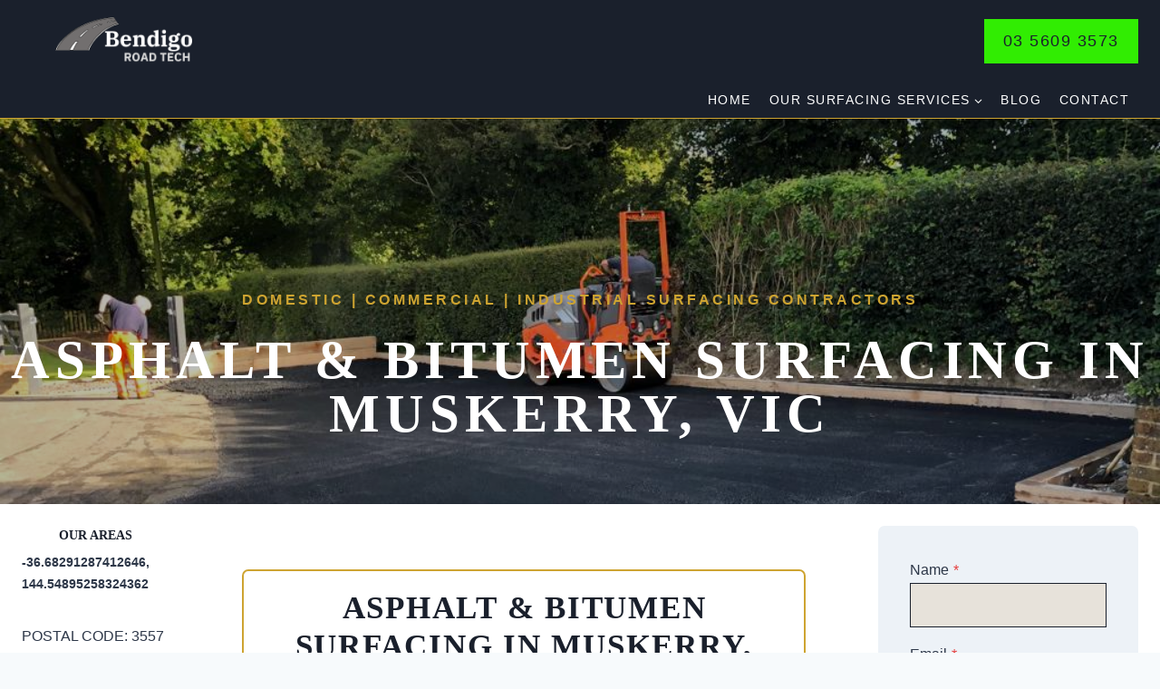

--- FILE ---
content_type: text/html; charset=UTF-8
request_url: https://bendroadtech.com/muskerry/
body_size: 18778
content:
<!doctype html><html lang="en-GB" prefix="og: https://ogp.me/ns#" class="no-js" itemtype="https://schema.org/WebPage" itemscope><head><script data-no-optimize="1">var litespeed_docref=sessionStorage.getItem("litespeed_docref");litespeed_docref&&(Object.defineProperty(document,"referrer",{get:function(){return litespeed_docref}}),sessionStorage.removeItem("litespeed_docref"));</script> <meta charset="UTF-8"><meta name="viewport" content="width=device-width, initial-scale=1, minimum-scale=1"><title>Bendigo Road Tech - Surfacing Contractor in Muskerry</title><meta name="description" content="We are your local experts for asphalt and bitumen. Quality service for all surfacing needs in Muskerry, VIC. Get your FREE quote today"/><meta name="robots" content="follow, index, max-snippet:-1, max-video-preview:-1, max-image-preview:large"/><link rel="canonical" href="https://bendroadtech.com/muskerry/" /><meta property="og:locale" content="en_GB" /><meta property="og:type" content="article" /><meta property="og:title" content="Bendigo Road Tech - Surfacing Contractor in Muskerry" /><meta property="og:description" content="We are your local experts for asphalt and bitumen. Quality service for all surfacing needs in Muskerry, VIC. Get your FREE quote today" /><meta property="og:url" content="https://bendroadtech.com/muskerry/" /><meta property="og:site_name" content="Bendigo Road Tech" /><meta property="og:updated_time" content="2024-02-12T04:21:45+00:00" /><meta property="og:image" content="https://bendroadtech.com/wp-content/uploads/2024/02/Bendigo-Road-Tech-16.png" /><meta property="og:image:secure_url" content="https://bendroadtech.com/wp-content/uploads/2024/02/Bendigo-Road-Tech-16.png" /><meta property="og:image:width" content="993" /><meta property="og:image:height" content="742" /><meta property="og:image:alt" content="This is a photo of a hot spray &amp; seal bitumen driveway which is in the process of being installed by Bendigo Road Tech" /><meta property="og:image:type" content="image/png" /><meta property="article:published_time" content="2024-02-12T04:20:30+00:00" /><meta property="article:modified_time" content="2024-02-12T04:21:45+00:00" /><meta name="twitter:card" content="summary_large_image" /><meta name="twitter:title" content="Bendigo Road Tech - Surfacing Contractor in Muskerry" /><meta name="twitter:description" content="We are your local experts for asphalt and bitumen. Quality service for all surfacing needs in Muskerry, VIC. Get your FREE quote today" /><meta name="twitter:image" content="https://bendroadtech.com/wp-content/uploads/2024/02/Bendigo-Road-Tech-16.png" /><meta name="twitter:label1" content="Time to read" /><meta name="twitter:data1" content="4 minutes" /> <script type="application/ld+json" class="rank-math-schema">{"@context":"https://schema.org","@graph":[{"@type":"Place","@id":"https://bendroadtech.com/#place","address":{"@type":"PostalAddress","addressRegion":"Bendigo"}},{"@type":["HomeAndConstructionBusiness","Organization"],"@id":"https://bendroadtech.com/#organization","name":"Bendigo Road Tech","url":"https://bendroadtech.com","email":"spencerjessie314@gmail.com","address":{"@type":"PostalAddress","addressRegion":"Bendigo"},"logo":{"@type":"ImageObject","@id":"https://bendroadtech.com/#logo","url":"https://bendroadtech.com/wp-content/uploads/2024/02/cropped-Bendigo.png","contentUrl":"https://bendroadtech.com/wp-content/uploads/2024/02/cropped-Bendigo.png","caption":"Bendigo Road Tech","inLanguage":"en-GB","width":"500","height":"200"},"openingHours":["Monday,Tuesday,Wednesday,Thursday,Friday,Saturday,Sunday 6:30-21:00"],"location":{"@id":"https://bendroadtech.com/#place"},"image":{"@id":"https://bendroadtech.com/#logo"},"telephone":"03 5609 3573"},{"@type":"WebSite","@id":"https://bendroadtech.com/#website","url":"https://bendroadtech.com","name":"Bendigo Road Tech","publisher":{"@id":"https://bendroadtech.com/#organization"},"inLanguage":"en-GB"},{"@type":"ImageObject","@id":"https://bendroadtech.com/wp-content/uploads/2024/02/Bendigo-Road-Tech-16.png","url":"https://bendroadtech.com/wp-content/uploads/2024/02/Bendigo-Road-Tech-16.png","width":"200","height":"200","inLanguage":"en-GB"},{"@type":"WebPage","@id":"https://bendroadtech.com/muskerry/#webpage","url":"https://bendroadtech.com/muskerry/","name":"Bendigo Road Tech - Surfacing Contractor in Muskerry","datePublished":"2024-02-12T04:20:30+00:00","dateModified":"2024-02-12T04:21:45+00:00","isPartOf":{"@id":"https://bendroadtech.com/#website"},"primaryImageOfPage":{"@id":"https://bendroadtech.com/wp-content/uploads/2024/02/Bendigo-Road-Tech-16.png"},"inLanguage":"en-GB"},{"@type":"Person","@id":"https://bendroadtech.com/muskerry/#author","name":"Bendigo Road Tech","image":{"@type":"ImageObject","@id":"https://bendroadtech.com/wp-content/litespeed/avatar/598185525cc734de5f52448e62fdea67.jpg?ver=1768426405","url":"https://bendroadtech.com/wp-content/litespeed/avatar/598185525cc734de5f52448e62fdea67.jpg?ver=1768426405","caption":"Bendigo Road Tech","inLanguage":"en-GB"},"sameAs":["https://bendroadtech.com"],"worksFor":{"@id":"https://bendroadtech.com/#organization"}},{"@type":"Article","headline":"Bendigo Road Tech - Surfacing Contractor in Muskerry","keywords":"Surfacing","datePublished":"2024-02-12T04:20:30+00:00","dateModified":"2024-02-12T04:21:45+00:00","author":{"@id":"https://bendroadtech.com/muskerry/#author","name":"Bendigo Road Tech"},"publisher":{"@id":"https://bendroadtech.com/#organization"},"description":"We are your local experts for asphalt and bitumen. Quality service for all surfacing needs in Muskerry, VIC. Get your FREE quote today","name":"Bendigo Road Tech - Surfacing Contractor in Muskerry","@id":"https://bendroadtech.com/muskerry/#richSnippet","isPartOf":{"@id":"https://bendroadtech.com/muskerry/#webpage"},"image":{"@id":"https://bendroadtech.com/wp-content/uploads/2024/02/Bendigo-Road-Tech-16.png"},"inLanguage":"en-GB","mainEntityOfPage":{"@id":"https://bendroadtech.com/muskerry/#webpage"}}]}</script> <link rel="alternate" type="application/rss+xml" title="Bendigo Road Tech &raquo; Feed" href="https://bendroadtech.com/feed/" /><link rel="alternate" type="application/rss+xml" title="Bendigo Road Tech &raquo; Comments Feed" href="https://bendroadtech.com/comments/feed/" /> <script type="litespeed/javascript">document.documentElement.classList.remove('no-js')</script> <link rel="alternate" title="oEmbed (JSON)" type="application/json+oembed" href="https://bendroadtech.com/wp-json/oembed/1.0/embed?url=https%3A%2F%2Fbendroadtech.com%2Fmuskerry%2F" /><link rel="alternate" title="oEmbed (XML)" type="text/xml+oembed" href="https://bendroadtech.com/wp-json/oembed/1.0/embed?url=https%3A%2F%2Fbendroadtech.com%2Fmuskerry%2F&#038;format=xml" /><link data-optimized="2" rel="stylesheet" href="https://bendroadtech.com/wp-content/litespeed/css/b59123ffcdeb7a9c0262ddb13da9bdee.css?ver=8bcf9" /><style id='wp-block-image-inline-css'>.wp-block-image>a,.wp-block-image>figure>a{display:inline-block}.wp-block-image img{box-sizing:border-box;height:auto;max-width:100%;vertical-align:bottom}@media not (prefers-reduced-motion){.wp-block-image img.hide{visibility:hidden}.wp-block-image img.show{animation:show-content-image .4s}}.wp-block-image[style*=border-radius] img,.wp-block-image[style*=border-radius]>a{border-radius:inherit}.wp-block-image.has-custom-border img{box-sizing:border-box}.wp-block-image.aligncenter{text-align:center}.wp-block-image.alignfull>a,.wp-block-image.alignwide>a{width:100%}.wp-block-image.alignfull img,.wp-block-image.alignwide img{height:auto;width:100%}.wp-block-image .aligncenter,.wp-block-image .alignleft,.wp-block-image .alignright,.wp-block-image.aligncenter,.wp-block-image.alignleft,.wp-block-image.alignright{display:table}.wp-block-image .aligncenter>figcaption,.wp-block-image .alignleft>figcaption,.wp-block-image .alignright>figcaption,.wp-block-image.aligncenter>figcaption,.wp-block-image.alignleft>figcaption,.wp-block-image.alignright>figcaption{caption-side:bottom;display:table-caption}.wp-block-image .alignleft{float:left;margin:.5em 1em .5em 0}.wp-block-image .alignright{float:right;margin:.5em 0 .5em 1em}.wp-block-image .aligncenter{margin-left:auto;margin-right:auto}.wp-block-image :where(figcaption){margin-bottom:1em;margin-top:.5em}.wp-block-image.is-style-circle-mask img{border-radius:9999px}@supports ((-webkit-mask-image:none) or (mask-image:none)) or (-webkit-mask-image:none){.wp-block-image.is-style-circle-mask img{border-radius:0;-webkit-mask-image:url('data:image/svg+xml;utf8,<svg viewBox="0 0 100 100" xmlns="http://www.w3.org/2000/svg"><circle cx="50" cy="50" r="50"/></svg>');mask-image:url('data:image/svg+xml;utf8,<svg viewBox="0 0 100 100" xmlns="http://www.w3.org/2000/svg"><circle cx="50" cy="50" r="50"/></svg>');mask-mode:alpha;-webkit-mask-position:center;mask-position:center;-webkit-mask-repeat:no-repeat;mask-repeat:no-repeat;-webkit-mask-size:contain;mask-size:contain}}:root :where(.wp-block-image.is-style-rounded img,.wp-block-image .is-style-rounded img){border-radius:9999px}.wp-block-image figure{margin:0}.wp-lightbox-container{display:flex;flex-direction:column;position:relative}.wp-lightbox-container img{cursor:zoom-in}.wp-lightbox-container img:hover+button{opacity:1}.wp-lightbox-container button{align-items:center;backdrop-filter:blur(16px) saturate(180%);background-color:#5a5a5a40;border:none;border-radius:4px;cursor:zoom-in;display:flex;height:20px;justify-content:center;opacity:0;padding:0;position:absolute;right:16px;text-align:center;top:16px;width:20px;z-index:100}@media not (prefers-reduced-motion){.wp-lightbox-container button{transition:opacity .2s ease}}.wp-lightbox-container button:focus-visible{outline:3px auto #5a5a5a40;outline:3px auto -webkit-focus-ring-color;outline-offset:3px}.wp-lightbox-container button:hover{cursor:pointer;opacity:1}.wp-lightbox-container button:focus{opacity:1}.wp-lightbox-container button:focus,.wp-lightbox-container button:hover,.wp-lightbox-container button:not(:hover):not(:active):not(.has-background){background-color:#5a5a5a40;border:none}.wp-lightbox-overlay{box-sizing:border-box;cursor:zoom-out;height:100vh;left:0;overflow:hidden;position:fixed;top:0;visibility:hidden;width:100%;z-index:100000}.wp-lightbox-overlay .close-button{align-items:center;cursor:pointer;display:flex;justify-content:center;min-height:40px;min-width:40px;padding:0;position:absolute;right:calc(env(safe-area-inset-right) + 16px);top:calc(env(safe-area-inset-top) + 16px);z-index:5000000}.wp-lightbox-overlay .close-button:focus,.wp-lightbox-overlay .close-button:hover,.wp-lightbox-overlay .close-button:not(:hover):not(:active):not(.has-background){background:none;border:none}.wp-lightbox-overlay .lightbox-image-container{height:var(--wp--lightbox-container-height);left:50%;overflow:hidden;position:absolute;top:50%;transform:translate(-50%,-50%);transform-origin:top left;width:var(--wp--lightbox-container-width);z-index:9999999999}.wp-lightbox-overlay .wp-block-image{align-items:center;box-sizing:border-box;display:flex;height:100%;justify-content:center;margin:0;position:relative;transform-origin:0 0;width:100%;z-index:3000000}.wp-lightbox-overlay .wp-block-image img{height:var(--wp--lightbox-image-height);min-height:var(--wp--lightbox-image-height);min-width:var(--wp--lightbox-image-width);width:var(--wp--lightbox-image-width)}.wp-lightbox-overlay .wp-block-image figcaption{display:none}.wp-lightbox-overlay button{background:none;border:none}.wp-lightbox-overlay .scrim{background-color:#fff;height:100%;opacity:.9;position:absolute;width:100%;z-index:2000000}.wp-lightbox-overlay.active{visibility:visible}@media not (prefers-reduced-motion){.wp-lightbox-overlay.active{animation:turn-on-visibility .25s both}.wp-lightbox-overlay.active img{animation:turn-on-visibility .35s both}.wp-lightbox-overlay.show-closing-animation:not(.active){animation:turn-off-visibility .35s both}.wp-lightbox-overlay.show-closing-animation:not(.active) img{animation:turn-off-visibility .25s both}.wp-lightbox-overlay.zoom.active{animation:none;opacity:1;visibility:visible}.wp-lightbox-overlay.zoom.active .lightbox-image-container{animation:lightbox-zoom-in .4s}.wp-lightbox-overlay.zoom.active .lightbox-image-container img{animation:none}.wp-lightbox-overlay.zoom.active .scrim{animation:turn-on-visibility .4s forwards}.wp-lightbox-overlay.zoom.show-closing-animation:not(.active){animation:none}.wp-lightbox-overlay.zoom.show-closing-animation:not(.active) .lightbox-image-container{animation:lightbox-zoom-out .4s}.wp-lightbox-overlay.zoom.show-closing-animation:not(.active) .lightbox-image-container img{animation:none}.wp-lightbox-overlay.zoom.show-closing-animation:not(.active) .scrim{animation:turn-off-visibility .4s forwards}}@keyframes show-content-image{0%{visibility:hidden}99%{visibility:hidden}to{visibility:visible}}@keyframes turn-on-visibility{0%{opacity:0}to{opacity:1}}@keyframes turn-off-visibility{0%{opacity:1;visibility:visible}99%{opacity:0;visibility:visible}to{opacity:0;visibility:hidden}}@keyframes lightbox-zoom-in{0%{transform:translate(calc((-100vw + var(--wp--lightbox-scrollbar-width))/2 + var(--wp--lightbox-initial-left-position)),calc(-50vh + var(--wp--lightbox-initial-top-position))) scale(var(--wp--lightbox-scale))}to{transform:translate(-50%,-50%) scale(1)}}@keyframes lightbox-zoom-out{0%{transform:translate(-50%,-50%) scale(1);visibility:visible}99%{visibility:visible}to{transform:translate(calc((-100vw + var(--wp--lightbox-scrollbar-width))/2 + var(--wp--lightbox-initial-left-position)),calc(-50vh + var(--wp--lightbox-initial-top-position))) scale(var(--wp--lightbox-scale));visibility:hidden}}
/*# sourceURL=https://bendroadtech.com/wp-includes/blocks/image/style.min.css */</style><link rel="https://api.w.org/" href="https://bendroadtech.com/wp-json/" /><link rel="alternate" title="JSON" type="application/json" href="https://bendroadtech.com/wp-json/wp/v2/pages/2736" /><link rel="EditURI" type="application/rsd+xml" title="RSD" href="https://bendroadtech.com/xmlrpc.php?rsd" /><meta name="generator" content="WordPress 6.9" /><link rel='shortlink' href='https://bendroadtech.com/?p=2736' /><link rel="icon" href="https://bendroadtech.com/wp-content/uploads/2024/02/Bendigo-150x150.png" sizes="32x32" /><link rel="icon" href="https://bendroadtech.com/wp-content/uploads/2024/02/Bendigo-300x300.png" sizes="192x192" /><link rel="apple-touch-icon" href="https://bendroadtech.com/wp-content/uploads/2024/02/Bendigo-300x300.png" /><meta name="msapplication-TileImage" content="https://bendroadtech.com/wp-content/uploads/2024/02/Bendigo-300x300.png" /></head><body class="wp-singular page-template-default page page-id-2736 wp-custom-logo wp-embed-responsive wp-theme-kadence footer-on-bottom hide-focus-outline link-style-standard content-title-style-above content-width-normal content-style-boxed content-vertical-padding-bottom non-transparent-header mobile-non-transparent-header"><div id="wrapper" class="site wp-site-blocks">
<a class="skip-link screen-reader-text scroll-ignore" href="#main">Skip to content</a><header id="masthead" class="site-header" role="banner" itemtype="https://schema.org/WPHeader" itemscope><div id="main-header" class="site-header-wrap"><div class="site-header-inner-wrap kadence-sticky-header" data-reveal-scroll-up="false" data-shrink="false"><div class="site-header-upper-wrap"><div class="site-header-upper-inner-wrap"><div class="site-top-header-wrap site-header-row-container site-header-focus-item site-header-row-layout-standard" data-section="kadence_customizer_header_top"><div class="site-header-row-container-inner"><div class="site-container"><div class="site-top-header-inner-wrap site-header-row site-header-row-has-sides site-header-row-no-center"><div class="site-header-top-section-left site-header-section site-header-section-left"><div class="site-header-item site-header-focus-item" data-section="title_tagline"><div class="site-branding branding-layout-standard site-brand-logo-only"><a class="brand has-logo-image" href="https://bendroadtech.com/" rel="home"><img data-lazyloaded="1" src="[data-uri]" width="500" height="200" data-src="https://bendroadtech.com/wp-content/uploads/2024/02/cropped-Bendigo.png" class="custom-logo" alt="Bendigo Road Tech" decoding="async" fetchpriority="high" data-srcset="https://bendroadtech.com/wp-content/uploads/2024/02/cropped-Bendigo.png 500w, https://bendroadtech.com/wp-content/uploads/2024/02/cropped-Bendigo-300x120.png 300w" data-sizes="(max-width: 500px) 100vw, 500px" /></a></div></div></div><div class="site-header-top-section-right site-header-section site-header-section-right"><div class="site-header-item site-header-focus-item" data-section="kadence_customizer_header_button"><div class="header-button-wrap"><div class="header-button-inner-wrap"><a href="tel:0356093573" target="_self" class="button header-button button-size-large button-style-filled">03 5609 3573</a></div></div></div></div></div></div></div></div><div class="site-main-header-wrap site-header-row-container site-header-focus-item site-header-row-layout-standard" data-section="kadence_customizer_header_main"><div class="site-header-row-container-inner"><div class="site-container"><div class="site-main-header-inner-wrap site-header-row site-header-row-has-sides site-header-row-no-center"><div class="site-header-main-section-left site-header-section site-header-section-left"></div><div class="site-header-main-section-right site-header-section site-header-section-right"><div class="site-header-item site-header-focus-item site-header-item-main-navigation header-navigation-layout-stretch-false header-navigation-layout-fill-stretch-false" data-section="kadence_customizer_primary_navigation"><nav id="site-navigation" class="main-navigation header-navigation hover-to-open nav--toggle-sub header-navigation-style-standard header-navigation-dropdown-animation-fade-down" role="navigation" aria-label="Primary"><div class="primary-menu-container header-menu-container"><ul id="primary-menu" class="menu"><li id="menu-item-1131" class="menu-item menu-item-type-post_type menu-item-object-page menu-item-home menu-item-1131"><a href="https://bendroadtech.com/">Home</a></li><li id="menu-item-1450" class="menu-item menu-item-type-custom menu-item-object-custom menu-item-has-children menu-item-1450"><a href="#"><span class="nav-drop-title-wrap">Our Surfacing Services<span class="dropdown-nav-toggle"><span class="kadence-svg-iconset svg-baseline"><svg aria-hidden="true" class="kadence-svg-icon kadence-arrow-down-svg" fill="currentColor" version="1.1" xmlns="http://www.w3.org/2000/svg" width="24" height="24" viewBox="0 0 24 24"><title>Expand</title><path d="M5.293 9.707l6 6c0.391 0.391 1.024 0.391 1.414 0l6-6c0.391-0.391 0.391-1.024 0-1.414s-1.024-0.391-1.414 0l-5.293 5.293-5.293-5.293c-0.391-0.391-1.024-0.391-1.414 0s-0.391 1.024 0 1.414z"></path>
</svg></span></span></span></a><ul class="sub-menu"><li id="menu-item-2263" class="menu-item menu-item-type-post_type menu-item-object-page menu-item-2263"><a href="https://bendroadtech.com/asphalt/">Asphalt</a></li><li id="menu-item-2296" class="menu-item menu-item-type-post_type menu-item-object-page menu-item-2296"><a href="https://bendroadtech.com/spray-seal-bitumen/">Spray &amp; Seal Bitumen</a></li><li id="menu-item-2306" class="menu-item menu-item-type-post_type menu-item-object-page menu-item-2306"><a href="https://bendroadtech.com/driveways/">Driveways</a></li><li id="menu-item-2337" class="menu-item menu-item-type-post_type menu-item-object-page menu-item-2337"><a href="https://bendroadtech.com/road-construction/">Road construction</a></li><li id="menu-item-2365" class="menu-item menu-item-type-post_type menu-item-object-page menu-item-2365"><a href="https://bendroadtech.com/hardstands/">Hardstands</a></li><li id="menu-item-2368" class="menu-item menu-item-type-post_type menu-item-object-page menu-item-2368"><a href="https://bendroadtech.com/pothole-grading/">Pothole &amp; Grading</a></li></ul></li><li id="menu-item-2112" class="menu-item menu-item-type-post_type menu-item-object-page menu-item-2112"><a href="https://bendroadtech.com/blog/">Blog</a></li><li id="menu-item-1135" class="menu-item menu-item-type-post_type menu-item-object-page menu-item-1135"><a href="https://bendroadtech.com/contact/">Contact</a></li></ul></div></nav></div></div></div></div></div></div></div></div></div></div><div id="mobile-header" class="site-mobile-header-wrap"><div class="site-header-inner-wrap kadence-sticky-header" data-shrink="false" data-reveal-scroll-up="false"><div class="site-header-upper-wrap"><div class="site-header-upper-inner-wrap"><div class="site-top-header-wrap site-header-focus-item site-header-row-layout-standard site-header-row-tablet-layout-default site-header-row-mobile-layout-default "><div class="site-header-row-container-inner"><div class="site-container"><div class="site-top-header-inner-wrap site-header-row site-header-row-has-sides site-header-row-no-center"><div class="site-header-top-section-left site-header-section site-header-section-left"><div class="site-header-item site-header-focus-item" data-section="title_tagline"><div class="site-branding mobile-site-branding branding-layout-standard branding-tablet-layout-inherit site-brand-logo-only branding-mobile-layout-inherit"><a class="brand has-logo-image" href="https://bendroadtech.com/" rel="home"><img data-lazyloaded="1" src="[data-uri]" width="500" height="200" data-src="https://bendroadtech.com/wp-content/uploads/2024/02/cropped-Bendigo.png" class="custom-logo" alt="Bendigo Road Tech" decoding="async" data-srcset="https://bendroadtech.com/wp-content/uploads/2024/02/cropped-Bendigo.png 500w, https://bendroadtech.com/wp-content/uploads/2024/02/cropped-Bendigo-300x120.png 300w" data-sizes="(max-width: 500px) 100vw, 500px" /></a></div></div></div><div class="site-header-top-section-right site-header-section site-header-section-right"><div class="site-header-item site-header-focus-item" data-section="kadence_customizer_mobile_button"><div class="mobile-header-button-wrap"><div class="mobile-header-button-inner-wrap"><a href="tel:0356093573" target="_self" class="button mobile-header-button button-size-small button-style-filled">03 5609 3573</a></div></div></div></div></div></div></div></div><div class="site-main-header-wrap site-header-focus-item site-header-row-layout-standard site-header-row-tablet-layout-default site-header-row-mobile-layout-default "><div class="site-header-row-container-inner"><div class="site-container"><div class="site-main-header-inner-wrap site-header-row site-header-row-has-sides site-header-row-no-center"><div class="site-header-main-section-left site-header-section site-header-section-left"></div><div class="site-header-main-section-right site-header-section site-header-section-right"><div class="site-header-item site-header-focus-item site-header-item-navgation-popup-toggle" data-section="kadence_customizer_mobile_trigger"><div class="mobile-toggle-open-container">
<button id="mobile-toggle" class="menu-toggle-open drawer-toggle menu-toggle-style-default" aria-label="Open menu" data-toggle-target="#mobile-drawer" data-toggle-body-class="showing-popup-drawer-from-right" aria-expanded="false" data-set-focus=".menu-toggle-close"
>
<span class="menu-toggle-icon"><span class="kadence-svg-iconset"><svg aria-hidden="true" class="kadence-svg-icon kadence-menu-svg" fill="currentColor" version="1.1" xmlns="http://www.w3.org/2000/svg" width="24" height="24" viewBox="0 0 24 24"><title>Toggle Menu</title><path d="M3 13h18c0.552 0 1-0.448 1-1s-0.448-1-1-1h-18c-0.552 0-1 0.448-1 1s0.448 1 1 1zM3 7h18c0.552 0 1-0.448 1-1s-0.448-1-1-1h-18c-0.552 0-1 0.448-1 1s0.448 1 1 1zM3 19h18c0.552 0 1-0.448 1-1s-0.448-1-1-1h-18c-0.552 0-1 0.448-1 1s0.448 1 1 1z"></path>
</svg></span></span>
</button></div></div></div></div></div></div></div></div></div></div></div></header><main id="inner-wrap" class="wrap kt-clear" role="main"><section class="entry-hero page-hero-section entry-hero-layout-standard"><div class="entry-hero-container-inner"><div class="hero-section-overlay"></div><div class="hero-container site-container"><header class="entry-header page-title title-align-inherit title-tablet-align-inherit title-mobile-align-inherit"><h1 class="entry-title">Muskerry</h1><nav id="kadence-breadcrumbs" aria-label="Breadcrumbs"  class="kadence-breadcrumbs"><div class="kadence-breadcrumb-container"><span><a href="https://bendroadtech.com/" itemprop="url" class="kadence-bc-home" ><span>Home</span></a></span> <span class="bc-delimiter">/</span> <span class="kadence-bread-current">Muskerry</span></div></nav></header></div></div></section><div id="primary" class="content-area"><div class="content-container site-container"><div id="main" class="site-main"><div class="content-wrap"><article id="post-2736" class="entry content-bg single-entry post-2736 page type-page status-publish hentry"><div class="entry-content-wrap"><div class="entry-content single-content"><div class="kb-row-layout-wrap kb-row-layout-id2736_49b28a-05 alignfull kt-row-has-bg wp-block-kadence-rowlayout"><div class="kt-row-layout-overlay kt-row-overlay-gradient"></div><div class="kt-row-column-wrap kt-has-1-columns kt-row-layout-equal kt-tab-layout-inherit kt-mobile-layout-row kt-row-valign-middle"><div class="wp-block-kadence-column kadence-column2736_b825e1-ef kb-section-dir-vertical inner-column-1"><div class="kt-inside-inner-col"><h6 class="kt-adv-heading2736_a06af1-59 wp-block-kadence-advancedheading" data-kb-block="kb-adv-heading2736_a06af1-59"><strong><strong>Domestic | commercial | industrial surfacing contractors</strong></strong></h6><h1 class="kt-adv-heading2736_a2d093-ae wp-block-kadence-advancedheading" data-kb-block="kb-adv-heading2736_a2d093-ae"><strong><strong>ASPHALT &amp; BITUMEN SURFACING IN Muskerry, VIC</strong></strong></h1></div></div></div></div><div class="kb-row-layout-wrap kb-row-layout-id2736_5d18d4-83 alignfull wp-block-kadence-rowlayout"><div class="kt-row-column-wrap kt-has-1-columns kt-row-layout-equal kt-tab-layout-inherit kt-mobile-layout-row kt-row-valign-top"><div class="wp-block-kadence-column kadence-column2736_e0eccf-fd"><div class="kt-inside-inner-col"><div class="wp-block-kadence-column kadence-column2736_657c0c-13"><div class="kt-inside-inner-col"><div class="kb-row-layout-wrap kb-row-layout-id2736_fee998-44 alignnone has-theme-palette9-background-color kt-row-has-bg wp-block-kadence-rowlayout"><div class="kt-row-column-wrap kt-has-3-columns kt-row-layout-center-half kt-tab-layout-inherit kt-mobile-layout-row kt-row-valign-top"><div class="wp-block-kadence-column kadence-column2736_55d359-06"><div class="kt-inside-inner-col"><h4 class="kt-adv-heading2736_eaab88-91 wp-block-kadence-advancedheading has-theme-palette-9-background-color has-background" data-kb-block="kb-adv-heading2736_eaab88-91"><strong>OUR AREAS</strong></h4><p class="has-theme-palette-9-background-color has-background has-small-font-size"><strong>-36.68291287412646, 144.54895258324362</strong></p><p>POSTAL CODE: 3557</p><p>Out and About in Muskerry:</p><p><a href="https://www.trip.com/travel-guide/destination/muskerry-1466375/" rel="nofollow noopener" target="_blank">https://www.trip.com/travel-guide/destination/muskerry-1466375/</a></p></div></div><div class="wp-block-kadence-column kadence-column2736_518935-e0"><div class="kt-inside-inner-col"><h2 class="kt-adv-heading2736_58b63f-77 wp-block-kadence-advancedheading" data-kb-block="kb-adv-heading2736_58b63f-77"><strong><strong><strong>ASPHALT &amp; BITUMEN SURFACING IN Muskerry, VIC</strong></strong></strong></h2><p>The price of resurfacing can fluctuate greatly, considering various factors. We provide a free on-site evaluation and a detailed written estimate. Our comprehensive surveys ensure an accurate understanding of the required work scope. Rest assured, we never engage in upselling, ensuring you’ll never face overcharges.</p><p>Over the years, driveway and road surfaces exposed to ongoing use reach a point where repairs are necessary. When this is the case, we are on hand to help. No matter the size of the repair, we’ll make light work of it. Along with repairs, we also offer new driveway, hardstand and road construction; from the initial design phase to completion, we can take care of your project in no time!</p><p>If you’re looking for a recommended surfacing contractor in Muskerry that offers a solution to your needs, we’d love to hear from you! Please don’t hesitate to call or fill out our online form for a prompt response. Along with working throughout Muskerry, we also cover a 100-mile radius so do feel free to get in contact and see how we can help you.</p></div></div><div class="wp-block-kadence-column kadence-column2736_558ecb-e9"><div class="kt-inside-inner-col"><div class="wp-block-kadence-column kadence-column1429_44f033-18"><div class="kt-inside-inner-col"><div class="wp-block-kadence-form kadence-form-1429_849f54-87 kb-form-wrap"><form class="kb-form" action="" method="post"><div class="kadence-blocks-form-field kb-field-desk-width-100 kb-input-size-standard"><label for="kb_field_1429_849f54-87_0">Name<span class="required">*</span></label><input name="kb_field_0" id="kb_field_1429_849f54-87_0" data-label="Name" type="text" placeholder="" value="" data-type="text" class="kb-field kb-text-style-field kb-text-field kb-field-0" data-required="yes"/></div><div class="kadence-blocks-form-field kb-form-field-1 kb-field-desk-width-100 kb-input-size-standard"><label for="kb_field_1429_849f54-87_1">Email<span class="required">*</span></label><input name="kb_field_1" id="kb_field_1429_849f54-87_1" data-label="Email" type="email" placeholder="" value="" data-type="email" class="kb-field kb-text-style-field kb-email-field kb-field-1" data-required="yes"/></div><div class="kadence-blocks-form-field kb-form-field-2 kb-field-desk-width-100 kb-input-size-standard"><label for="kb_field_1429_849f54-87_2">Telephone<span class="required">*</span></label><input name="kb_field_2" id="kb_field_1429_849f54-87_2" data-label="Telephone" type="tel" placeholder="" value="" data-type="tel" class="kb-field kb-text-style-field kb-tel-field kb-field-2" data-required="yes"/></div><div class="kadence-blocks-form-field kb-form-field-3 kb-field-desk-width-100 kb-input-size-standard"><label for="kb_field_1429_849f54-87_3">What Service Do you Require?<span class="required">*</span></label><div data-type="checkbox" data-label="What Service Do you Require?" id="kb_field_1429_849f54-87_3" class="kb-field kb-checkbox-style-field kb-checkbox-field kb-field-3 kb-radio-style-normal" data-required="yes"><div data-type="checkbox" class="kb-checkbox-item kb-checkbox-item-0"><input type="checkbox" name="kb_field_3[]" id="kb_field_3_0" class="kb-sub-field kb-checkbox-style" value="Asphalt"/><label for="kb_field_3_0">Asphalt</label></div><div data-type="checkbox" class="kb-checkbox-item kb-checkbox-item-1"><input type="checkbox" name="kb_field_3[]" id="kb_field_3_1" class="kb-sub-field kb-checkbox-style" value="Spray &amp; Seal Bitumen"/><label for="kb_field_3_1">Spray &amp; Seal Bitumen</label></div><div data-type="checkbox" class="kb-checkbox-item kb-checkbox-item-2"><input type="checkbox" name="kb_field_3[]" id="kb_field_3_2" class="kb-sub-field kb-checkbox-style" value="Driveways"/><label for="kb_field_3_2">Driveways</label></div><div data-type="checkbox" class="kb-checkbox-item kb-checkbox-item-3"><input type="checkbox" name="kb_field_3[]" id="kb_field_3_3" class="kb-sub-field kb-checkbox-style" value="Road Construction"/><label for="kb_field_3_3">Road Construction</label></div><div data-type="checkbox" class="kb-checkbox-item kb-checkbox-item-4"><input type="checkbox" name="kb_field_3[]" id="kb_field_3_4" class="kb-sub-field kb-checkbox-style" value="Hardstands"/><label for="kb_field_3_4">Hardstands</label></div><div data-type="checkbox" class="kb-checkbox-item kb-checkbox-item-5"><input type="checkbox" name="kb_field_3[]" id="kb_field_3_5" class="kb-sub-field kb-checkbox-style" value="Potholes &amp; Grading"/><label for="kb_field_3_5">Potholes &amp; Grading</label></div></div></div><input type="hidden" name="_kb_form_id" value="1429_849f54-87"/><input type="hidden" name="_kb_form_post_id" value="1429"/><input type="hidden" name="action" value="kb_process_ajax_submit"/><label class="kadence-verify-label">Email<input class="kadence-blocks-field verify" type="text" name="_kb_verify_email" autocomplete="new-password" aria-hidden="true" placeholder="Email" tabindex="-1" data-1p-ignore="true" data-lpignore="true" /></label><div class="kadence-blocks-form-field kb-submit-field kb-field-desk-width-100"><button class="kb-forms-submit button kb-button-size-standard kb-button-width-auto">Submit</button></div></form></div>
<noscript><div class="kadence-blocks-form-message kadence-blocks-form-warning">Please enable JavaScript in your browser to submit the form</div><style>.kadence-form-1429_849f54-87 .kadence-blocks-form-field.kb-submit-field { display: none; }</style></noscript></div></div></div></div></div></div></div></div></div></div></div></div><div class="wp-block-kadence-column kadence-column2736_c00eb0-3a alignfull"><div class="kt-inside-inner-col"><h3 class="kt-adv-heading2736_847d06-af wp-block-kadence-advancedheading" data-kb-block="kb-adv-heading2736_847d06-af"><strong><strong><strong>ASPHALT &amp; BITUMEN SURFACING IN Muskerry, VIC</strong></strong></strong></h3><div class="wp-block-kadence-column kadence-column2736_ef2104-51"><div class="kt-inside-inner-col"><div class="kb-row-layout-wrap kb-row-layout-id2736_83df98-b3 alignnone wp-block-kadence-rowlayout"><div class="kt-row-column-wrap kt-has-1-columns kt-row-layout-equal kt-tab-layout-inherit kt-mobile-layout-row kt-row-valign-top kb-theme-content-width"><div class="wp-block-kadence-column kadence-column2736_289889-9a"><div class="kt-inside-inner-col"><p>Whether your project calls for a new surface installation or resurfacing, we are at your service. Our services are thorough and competitively priced to align with your requirements. With our team of seasoned contractors, we can manage projects of any size, ensuring maximum efficiency.</p></div></div></div></div></div></div><div class="wp-block-kadence-column kadence-column2736_b25a98-30"><div class="kt-inside-inner-col"><div class="wp-block-kadence-column kadence-column2736_b0c340-7c"><div class="kt-inside-inner-col"><div class="wp-block-kadence-column kadence-column2736_ccd00d-23"><div class="kt-inside-inner-col"><div class="wp-block-kadence-column kadence-column2736_72bb19-ab"><div class="kt-inside-inner-col"><div class="kb-row-layout-wrap kb-row-layout-id2736_6e8fbc-0e alignfull kt-row-has-bg wp-block-kadence-rowlayout"><div class="kt-row-column-wrap kt-has-2-columns kt-row-layout-equal kt-tab-layout-inherit kt-mobile-layout-row kt-row-valign-top kb-theme-content-width"><div class="wp-block-kadence-column kadence-column2736_3309c6-2f"><div class="kt-inside-inner-col"><div class="wp-block-kadence-infobox kt-info-box2736_634eba-b0"><a class="kt-blocks-info-box-link-wrap info-box-link kt-blocks-info-box-media-align-top kt-info-halign-center" href="https://bendroadtech.com/contact/"><div class="kt-blocks-info-box-media-container"><div class="kt-blocks-info-box-media kt-info-media-animate-none"><div class="kadence-info-box-icon-container kt-info-icon-animate-none"><div class="kadence-info-box-icon-inner-container"><span class="kb-svg-icon-wrap kb-svg-icon-fas_warehouse kt-info-svg-icon"><svg viewBox="0 0 640 512"  fill="currentColor" xmlns="http://www.w3.org/2000/svg"  aria-hidden="true"><path d="M504 352H136.4c-4.4 0-8 3.6-8 8l-.1 48c0 4.4 3.6 8 8 8H504c4.4 0 8-3.6 8-8v-48c0-4.4-3.6-8-8-8zm0 96H136.1c-4.4 0-8 3.6-8 8l-.1 48c0 4.4 3.6 8 8 8h368c4.4 0 8-3.6 8-8v-48c0-4.4-3.6-8-8-8zm0-192H136.6c-4.4 0-8 3.6-8 8l-.1 48c0 4.4 3.6 8 8 8H504c4.4 0 8-3.6 8-8v-48c0-4.4-3.6-8-8-8zm106.5-139L338.4 3.7a48.15 48.15 0 0 0-36.9 0L29.5 117C11.7 124.5 0 141.9 0 161.3V504c0 4.4 3.6 8 8 8h80c4.4 0 8-3.6 8-8V256c0-17.6 14.6-32 32.6-32h382.8c18 0 32.6 14.4 32.6 32v248c0 4.4 3.6 8 8 8h80c4.4 0 8-3.6 8-8V161.3c0-19.4-11.7-36.8-29.5-44.3z"/></svg></span></div></div></div></div><div class="kt-infobox-textcontent"><h2 class="kt-blocks-info-box-title"><strong>ASPHALT</strong></h2><p class="kt-blocks-info-box-text">Asphalt surfacing is a versatile and popular method of creating smooth, durable, cost-effective roadways, driveways, and parking lots. It involves the application of a layer of hot asphalt mix onto a prepared base, resulting in a sleek, weather-resistant surface that can withstand heavy traffic and varying weather conditions.<br/><br/><strong>Book an Asphalt Surfacing Survey Here</strong></p></div></a></div></div></div><div class="wp-block-kadence-column kadence-column2736_2fab48-a7"><div class="kt-inside-inner-col"><div class="wp-block-kadence-infobox kt-info-box2736_100638-bb"><a class="kt-blocks-info-box-link-wrap info-box-link kt-blocks-info-box-media-align-top kt-info-halign-center" href="https://bendroadtech.com/contact/"><div class="kt-blocks-info-box-media-container"><div class="kt-blocks-info-box-media kt-info-media-animate-none"><div class="kadence-info-box-icon-container kt-info-icon-animate-none"><div class="kadence-info-box-icon-inner-container"><span class="kb-svg-icon-wrap kb-svg-icon-fas_warehouse kt-info-svg-icon"><svg viewBox="0 0 640 512"  fill="currentColor" xmlns="http://www.w3.org/2000/svg"  aria-hidden="true"><path d="M504 352H136.4c-4.4 0-8 3.6-8 8l-.1 48c0 4.4 3.6 8 8 8H504c4.4 0 8-3.6 8-8v-48c0-4.4-3.6-8-8-8zm0 96H136.1c-4.4 0-8 3.6-8 8l-.1 48c0 4.4 3.6 8 8 8h368c4.4 0 8-3.6 8-8v-48c0-4.4-3.6-8-8-8zm0-192H136.6c-4.4 0-8 3.6-8 8l-.1 48c0 4.4 3.6 8 8 8H504c4.4 0 8-3.6 8-8v-48c0-4.4-3.6-8-8-8zm106.5-139L338.4 3.7a48.15 48.15 0 0 0-36.9 0L29.5 117C11.7 124.5 0 141.9 0 161.3V504c0 4.4 3.6 8 8 8h80c4.4 0 8-3.6 8-8V256c0-17.6 14.6-32 32.6-32h382.8c18 0 32.6 14.4 32.6 32v248c0 4.4 3.6 8 8 8h80c4.4 0 8-3.6 8-8V161.3c0-19.4-11.7-36.8-29.5-44.3z"/></svg></span></div></div></div></div><div class="kt-infobox-textcontent"><h2 class="kt-blocks-info-box-title"><strong><strong><strong>HOT SPRAY &amp; SEAL BITUMEN</strong></strong></strong></h2><p class="kt-blocks-info-box-text">Hot spray and seal bitumen is a specialized surfacing technique that involves applying a heated bituminous liquid onto an existing road surface and then spreading fine aggregate or chips. This process forms a protective layer that enhances durability, skid resistance, and waterproofing, which offers longevity for your road or surface.<br/><br/><strong>Book a Bitumen spray &amp; Seal Survey Here</strong></p></div></a></div></div></div></div></div><div class="kb-row-layout-wrap kb-row-layout-id2736_8b652e-02 alignfull kt-row-has-bg wp-block-kadence-rowlayout"><div class="kt-row-column-wrap kt-has-2-columns kt-row-layout-equal kt-tab-layout-inherit kt-mobile-layout-row kt-row-valign-top kb-theme-content-width"><div class="wp-block-kadence-column kadence-column2736_3452d6-6e"><div class="kt-inside-inner-col"><div class="wp-block-kadence-infobox kt-info-box2736_c7e67b-a9"><a class="kt-blocks-info-box-link-wrap info-box-link kt-blocks-info-box-media-align-top kt-info-halign-center" href="https://bendroadtech.com/contact/"><div class="kt-blocks-info-box-media-container"><div class="kt-blocks-info-box-media kt-info-media-animate-none"><div class="kadence-info-box-icon-container kt-info-icon-animate-none"><div class="kadence-info-box-icon-inner-container"><span class="kb-svg-icon-wrap kb-svg-icon-fas_warehouse kt-info-svg-icon"><svg viewBox="0 0 640 512"  fill="currentColor" xmlns="http://www.w3.org/2000/svg"  aria-hidden="true"><path d="M504 352H136.4c-4.4 0-8 3.6-8 8l-.1 48c0 4.4 3.6 8 8 8H504c4.4 0 8-3.6 8-8v-48c0-4.4-3.6-8-8-8zm0 96H136.1c-4.4 0-8 3.6-8 8l-.1 48c0 4.4 3.6 8 8 8h368c4.4 0 8-3.6 8-8v-48c0-4.4-3.6-8-8-8zm0-192H136.6c-4.4 0-8 3.6-8 8l-.1 48c0 4.4 3.6 8 8 8H504c4.4 0 8-3.6 8-8v-48c0-4.4-3.6-8-8-8zm106.5-139L338.4 3.7a48.15 48.15 0 0 0-36.9 0L29.5 117C11.7 124.5 0 141.9 0 161.3V504c0 4.4 3.6 8 8 8h80c4.4 0 8-3.6 8-8V256c0-17.6 14.6-32 32.6-32h382.8c18 0 32.6 14.4 32.6 32v248c0 4.4 3.6 8 8 8h80c4.4 0 8-3.6 8-8V161.3c0-19.4-11.7-36.8-29.5-44.3z"/></svg></span></div></div></div></div><div class="kt-infobox-textcontent"><h2 class="kt-blocks-info-box-title"><strong>DRIVEWAYS</strong></h2><p class="kt-blocks-info-box-text">Asphalt and bitumen driveways are popular choices for homeowners due to their durability and aesthetic appeal. Asphalt driveways consist of a mix of aggregates and asphalt binder, providing a smooth and resilient surface. Bitumen driveways are created using a bituminous membrane that offers waterproofing and protection against wear and tear. Both options ensure long-lasting, low-maintenance, and visually pleasing driveways.<br/><br/><strong>Book a Driveway Survey Here</strong></p></div></a></div></div></div><div class="wp-block-kadence-column kadence-column2736_32d544-79"><div class="kt-inside-inner-col"><div class="wp-block-kadence-infobox kt-info-box2736_faaeba-af"><a class="kt-blocks-info-box-link-wrap info-box-link kt-blocks-info-box-media-align-top kt-info-halign-center" href="https://bendroadtech.com/contact/"><div class="kt-blocks-info-box-media-container"><div class="kt-blocks-info-box-media kt-info-media-animate-none"><div class="kadence-info-box-icon-container kt-info-icon-animate-none"><div class="kadence-info-box-icon-inner-container"><span class="kb-svg-icon-wrap kb-svg-icon-fas_warehouse kt-info-svg-icon"><svg viewBox="0 0 640 512"  fill="currentColor" xmlns="http://www.w3.org/2000/svg"  aria-hidden="true"><path d="M504 352H136.4c-4.4 0-8 3.6-8 8l-.1 48c0 4.4 3.6 8 8 8H504c4.4 0 8-3.6 8-8v-48c0-4.4-3.6-8-8-8zm0 96H136.1c-4.4 0-8 3.6-8 8l-.1 48c0 4.4 3.6 8 8 8h368c4.4 0 8-3.6 8-8v-48c0-4.4-3.6-8-8-8zm0-192H136.6c-4.4 0-8 3.6-8 8l-.1 48c0 4.4 3.6 8 8 8H504c4.4 0 8-3.6 8-8v-48c0-4.4-3.6-8-8-8zm106.5-139L338.4 3.7a48.15 48.15 0 0 0-36.9 0L29.5 117C11.7 124.5 0 141.9 0 161.3V504c0 4.4 3.6 8 8 8h80c4.4 0 8-3.6 8-8V256c0-17.6 14.6-32 32.6-32h382.8c18 0 32.6 14.4 32.6 32v248c0 4.4 3.6 8 8 8h80c4.4 0 8-3.6 8-8V161.3c0-19.4-11.7-36.8-29.5-44.3z"/></svg></span></div></div></div></div><div class="kt-infobox-textcontent"><h2 class="kt-blocks-info-box-title"><strong><strong>ROAD CONSTRUCTION</strong></strong></h2><p class="kt-blocks-info-box-text">Road construction is a complex process that involves planning, designing, and building roadways to ensure safe and efficient transportation. It encompasses various stages: site preparation, grading, asphalt or concrete pavement installation, and road markings. Expertise, precision, and quality materials are crucial to creating durable and reliable road infrastructure. Check out the road construction services we offer.<br/><br/><strong>Book a Road Construction Survey Here</strong></p></div></a></div></div></div></div></div><div class="kb-row-layout-wrap kb-row-layout-id2736_d8daa6-3f alignfull kt-row-has-bg wp-block-kadence-rowlayout"><div class="kt-row-column-wrap kt-has-2-columns kt-row-layout-equal kt-tab-layout-inherit kt-mobile-layout-row kt-row-valign-top kb-theme-content-width"><div class="wp-block-kadence-column kadence-column2736_94c03b-a6"><div class="kt-inside-inner-col"><div class="wp-block-kadence-infobox kt-info-box2736_ee5fe2-8e"><a class="kt-blocks-info-box-link-wrap info-box-link kt-blocks-info-box-media-align-top kt-info-halign-center" href="https://bendroadtech.com/contact/"><div class="kt-blocks-info-box-media-container"><div class="kt-blocks-info-box-media kt-info-media-animate-none"><div class="kadence-info-box-icon-container kt-info-icon-animate-none"><div class="kadence-info-box-icon-inner-container"><span class="kb-svg-icon-wrap kb-svg-icon-fas_warehouse kt-info-svg-icon"><svg viewBox="0 0 640 512"  fill="currentColor" xmlns="http://www.w3.org/2000/svg"  aria-hidden="true"><path d="M504 352H136.4c-4.4 0-8 3.6-8 8l-.1 48c0 4.4 3.6 8 8 8H504c4.4 0 8-3.6 8-8v-48c0-4.4-3.6-8-8-8zm0 96H136.1c-4.4 0-8 3.6-8 8l-.1 48c0 4.4 3.6 8 8 8h368c4.4 0 8-3.6 8-8v-48c0-4.4-3.6-8-8-8zm0-192H136.6c-4.4 0-8 3.6-8 8l-.1 48c0 4.4 3.6 8 8 8H504c4.4 0 8-3.6 8-8v-48c0-4.4-3.6-8-8-8zm106.5-139L338.4 3.7a48.15 48.15 0 0 0-36.9 0L29.5 117C11.7 124.5 0 141.9 0 161.3V504c0 4.4 3.6 8 8 8h80c4.4 0 8-3.6 8-8V256c0-17.6 14.6-32 32.6-32h382.8c18 0 32.6 14.4 32.6 32v248c0 4.4 3.6 8 8 8h80c4.4 0 8-3.6 8-8V161.3c0-19.4-11.7-36.8-29.5-44.3z"/></svg></span></div></div></div></div><div class="kt-infobox-textcontent"><h2 class="kt-blocks-info-box-title"><strong>HARDSTANDS</strong></h2><p class="kt-blocks-info-box-text">Recycled asphalt hardstands, car parks, and service roads are sustainable surfacing solutions that utilize reclaimed asphalt material. This eco-friendly approach reduces waste and conserves resources. These surfaces offer durability, cost-efficiency, and improved environmental sustainability, making them an excellent choice for various commercial and industrial applications.<br/><br/><strong>Book a Hardstand Survey Here</strong></p></div></a></div></div></div><div class="wp-block-kadence-column kadence-column2736_b311ea-7a"><div class="kt-inside-inner-col"><div class="wp-block-kadence-infobox kt-info-box2736_755172-ef"><a class="kt-blocks-info-box-link-wrap info-box-link kt-blocks-info-box-media-align-top kt-info-halign-center" href="https://bendroadtech.com/contact/"><div class="kt-blocks-info-box-media-container"><div class="kt-blocks-info-box-media kt-info-media-animate-none"><div class="kadence-info-box-icon-container kt-info-icon-animate-none"><div class="kadence-info-box-icon-inner-container"><span class="kb-svg-icon-wrap kb-svg-icon-fas_warehouse kt-info-svg-icon"><svg viewBox="0 0 640 512"  fill="currentColor" xmlns="http://www.w3.org/2000/svg"  aria-hidden="true"><path d="M504 352H136.4c-4.4 0-8 3.6-8 8l-.1 48c0 4.4 3.6 8 8 8H504c4.4 0 8-3.6 8-8v-48c0-4.4-3.6-8-8-8zm0 96H136.1c-4.4 0-8 3.6-8 8l-.1 48c0 4.4 3.6 8 8 8h368c4.4 0 8-3.6 8-8v-48c0-4.4-3.6-8-8-8zm0-192H136.6c-4.4 0-8 3.6-8 8l-.1 48c0 4.4 3.6 8 8 8H504c4.4 0 8-3.6 8-8v-48c0-4.4-3.6-8-8-8zm106.5-139L338.4 3.7a48.15 48.15 0 0 0-36.9 0L29.5 117C11.7 124.5 0 141.9 0 161.3V504c0 4.4 3.6 8 8 8h80c4.4 0 8-3.6 8-8V256c0-17.6 14.6-32 32.6-32h382.8c18 0 32.6 14.4 32.6 32v248c0 4.4 3.6 8 8 8h80c4.4 0 8-3.6 8-8V161.3c0-19.4-11.7-36.8-29.5-44.3z"/></svg></span></div></div></div></div><div class="kt-infobox-textcontent"><h2 class="kt-blocks-info-box-title"><strong><strong>POTHOLE &amp; GRADING</strong></strong></h2><p class="kt-blocks-info-box-text">Pothole repair involves filling or patching holes in road surfaces caused by wear and tear, weather, or traffic stress. Grading involves levelling and shaping a road surface using heavy machinery, which in turn enhances smoothness and drainage. Both actions are essential for maintaining safe and well-maintained roadways.<br/><br/><strong>Book a Pothole &amp; Grading Survey Here</strong></p></div></a></div></div></div></div></div></div></div><div class="kb-row-layout-wrap kb-row-layout-id2736_811db9-76 alignnone kt-row-has-bg wp-block-kadence-rowlayout"><div class="kt-row-column-wrap kt-has-2-columns kt-row-layout-equal kt-tab-layout-inherit kt-mobile-layout-row kt-row-valign-top kb-theme-content-width"><div class="wp-block-kadence-column kadence-column2736_acc222-38"><div class="kt-inside-inner-col"><p class="kt-adv-heading2736_4ca3c7-f4 wp-block-kadence-advancedheading" data-kb-block="kb-adv-heading2736_4ca3c7-f4">From pothole repairs to road resurfacing, we can help. Don’t hesitate to contact us and see why we are becoming known as the best surfacing contractors in Muskerry, VIC.</p><p class="has-text-align-center has-theme-palette-9-color has-text-color has-larger-font-size"><strong><a href="tel:0356093573" data-type="tel" data-id="tel:0356093573">03 5609 3573</a></strong></p></div></div><div class="wp-block-kadence-column kadence-column2736_94dce9-0e"><div class="kt-inside-inner-col"><div class="wp-block-kadence-advancedbtn kb-buttons-wrap kb-btns2736_8ba327-ad"><a class="kb-button kt-button button kb-btn2736_97fbbc-11 kt-btn-size-large kt-btn-width-type-auto kb-btn-global-fill  kt-btn-has-text-true kt-btn-has-svg-false  wp-block-kadence-singlebtn" href="https://bendroadtech.com/contact/"><span class="kt-btn-inner-text"><strong>Our Contact Form</strong></span></a></div></div></div></div></div><div class="kb-row-layout-wrap kb-row-layout-id2736_addf45-76 alignnone kt-row-has-bg wp-block-kadence-rowlayout"><div class="kt-row-column-wrap kt-has-3-columns kt-row-layout-equal kt-tab-layout-inherit kt-mobile-layout-row kt-row-valign-top"><div class="wp-block-kadence-column kadence-column2736_856df2-b8"><div class="kt-inside-inner-col"><figure class="wp-block-image size-full"><img data-lazyloaded="1" src="[data-uri]" decoding="async" width="993" height="742" data-src="https://bendroadtech.com/wp-content/uploads/2024/02/Bendigo-Road-Tech-16.png" alt="This is a photo of a hot spray &amp; seal bitumen driveway which is in the process of being installed by Albury Surfacing Solutions" class="wp-image-2604" data-srcset="https://bendroadtech.com/wp-content/uploads/2024/02/Bendigo-Road-Tech-16.png 993w, https://bendroadtech.com/wp-content/uploads/2024/02/Bendigo-Road-Tech-16-300x224.png 300w, https://bendroadtech.com/wp-content/uploads/2024/02/Bendigo-Road-Tech-16-768x574.png 768w" data-sizes="(max-width: 993px) 100vw, 993px" /></figure></div></div><div class="wp-block-kadence-column kadence-column2736_5dc25d-8a"><div class="kt-inside-inner-col"><figure class="wp-block-image size-full"><img data-lazyloaded="1" src="[data-uri]" decoding="async" width="593" height="793" data-src="https://bendroadtech.com/wp-content/uploads/2024/02/Bendigo-Road-Tech-17.png" alt="This is a photo of a hot spray &amp; seal bitumen roadway which is in the process of being installed by Bendigo Surfacing Solutions" class="wp-image-2606" style="aspect-ratio:4/3;object-fit:cover" data-srcset="https://bendroadtech.com/wp-content/uploads/2024/02/Bendigo-Road-Tech-17.png 593w, https://bendroadtech.com/wp-content/uploads/2024/02/Bendigo-Road-Tech-17-224x300.png 224w" data-sizes="(max-width: 593px) 100vw, 593px" /></figure></div></div><div class="wp-block-kadence-column kadence-column2736_f11914-70"><div class="kt-inside-inner-col"><figure class="wp-block-image size-full"><img data-lazyloaded="1" src="[data-uri]" decoding="async" width="1024" height="768" data-src="https://bendroadtech.com/wp-content/uploads/2024/02/Bendigo-Road-Tech-13.jpg" alt="This is a photo of a bitumen driveway which is in the process of being installed by Bendigo Road Tech" class="wp-image-2609" data-srcset="https://bendroadtech.com/wp-content/uploads/2024/02/Bendigo-Road-Tech-13.jpg 1024w, https://bendroadtech.com/wp-content/uploads/2024/02/Bendigo-Road-Tech-13-300x225.jpg 300w, https://bendroadtech.com/wp-content/uploads/2024/02/Bendigo-Road-Tech-13-768x576.jpg 768w" data-sizes="(max-width: 1024px) 100vw, 1024px" /></figure></div></div></div></div></div></div></div></div></div></div></div></div><div class="wp-block-kadence-column kadence-column2736_36a79c-c3 alignfull"><div class="kt-inside-inner-col"><div class="kb-row-layout-wrap kb-row-layout-id2736_11a4a3-d4 alignfull has-theme-palette7-background-color kt-row-has-bg wp-block-kadence-rowlayout"><div class="kt-row-column-wrap kt-has-1-columns kt-row-layout-equal kt-tab-layout-inherit kt-mobile-layout-row kt-row-valign-top kb-theme-content-width"><div class="wp-block-kadence-column kadence-column2736_c7c58e-a4"><div class="kt-inside-inner-col"><h3 class="kt-adv-heading2736_742de0-9a wp-block-kadence-advancedheading" data-kb-block="kb-adv-heading2736_742de0-9a"><strong>About us and our surfacing services</strong></h3><p>When you’re considering driveway resurfacing, upgrading your commercial or recreational parking area, or even something else, we are here to assist you. From individual parking spaces to comprehensive road construction, we ensure your project is completed with the highest attention to detail..</p><p>Our dedicated experts have dealt with all scenarios and can handle any project. We take pride in offering a comprehensive range of services, including asphalt and bitumen surfacing, hardstands, new driveways, pothole and grading, and hot spray &amp; seal bitumen, to name just a few. No job is too large or too small for us – we handle each project with the same level of care and attention to detail to ensure you are delighted with the end results.</p><p>What sets us apart is our unwavering commitment to customer satisfaction. Upon your initial contact, we will schedule your FREE site survey, where we will work closely with you to understand your unique requirements and vision and offer you our expert advice. Every project we undertake is unique and tailored to your specific needs.&nbsp;</p></div></div></div></div></div></div><div class="wp-block-kadence-column kadence-column2736_f2a77b-7f alignfull"><div class="kt-inside-inner-col"><div class="wp-block-group"><div class="wp-block-group__inner-container is-layout-constrained wp-block-group-is-layout-constrained"><div class="kb-row-layout-wrap kb-row-layout-id2736_9e6c73-8b alignnone kt-row-has-bg wp-block-kadence-rowlayout"><div class="kt-row-layout-overlay kt-row-overlay-normal"></div><div class="kt-row-column-wrap kt-has-2-columns kt-row-layout-right-golden kt-tab-layout-inherit kt-mobile-layout-row kt-row-valign-top kb-theme-content-width"><div class="wp-block-kadence-column kadence-column2736_a4dc03-3b"><div class="kt-inside-inner-col"><div class="wp-block-kadence-column kadence-column2736_5548e4-e3"><div class="kt-inside-inner-col"><div class="wp-block-kadence-column kadence-column1429_44f033-18"><div class="kt-inside-inner-col"><div class="wp-block-kadence-form kadence-form-1429_849f54-87 kb-form-wrap"><form class="kb-form" action="" method="post"><div class="kadence-blocks-form-field kb-field-desk-width-100 kb-input-size-standard"><label for="kb_field_1429_849f54-87_0">Name<span class="required">*</span></label><input name="kb_field_0" id="kb_field_1429_849f54-87_0" data-label="Name" type="text" placeholder="" value="" data-type="text" class="kb-field kb-text-style-field kb-text-field kb-field-0" data-required="yes"/></div><div class="kadence-blocks-form-field kb-form-field-1 kb-field-desk-width-100 kb-input-size-standard"><label for="kb_field_1429_849f54-87_1">Email<span class="required">*</span></label><input name="kb_field_1" id="kb_field_1429_849f54-87_1" data-label="Email" type="email" placeholder="" value="" data-type="email" class="kb-field kb-text-style-field kb-email-field kb-field-1" data-required="yes"/></div><div class="kadence-blocks-form-field kb-form-field-2 kb-field-desk-width-100 kb-input-size-standard"><label for="kb_field_1429_849f54-87_2">Telephone<span class="required">*</span></label><input name="kb_field_2" id="kb_field_1429_849f54-87_2" data-label="Telephone" type="tel" placeholder="" value="" data-type="tel" class="kb-field kb-text-style-field kb-tel-field kb-field-2" data-required="yes"/></div><div class="kadence-blocks-form-field kb-form-field-3 kb-field-desk-width-100 kb-input-size-standard"><label for="kb_field_1429_849f54-87_3">What Service Do you Require?<span class="required">*</span></label><div data-type="checkbox" data-label="What Service Do you Require?" id="kb_field_1429_849f54-87_3" class="kb-field kb-checkbox-style-field kb-checkbox-field kb-field-3 kb-radio-style-normal" data-required="yes"><div data-type="checkbox" class="kb-checkbox-item kb-checkbox-item-0"><input type="checkbox" name="kb_field_3[]" id="kb_field_3_0" class="kb-sub-field kb-checkbox-style" value="Asphalt"/><label for="kb_field_3_0">Asphalt</label></div><div data-type="checkbox" class="kb-checkbox-item kb-checkbox-item-1"><input type="checkbox" name="kb_field_3[]" id="kb_field_3_1" class="kb-sub-field kb-checkbox-style" value="Spray &amp; Seal Bitumen"/><label for="kb_field_3_1">Spray &amp; Seal Bitumen</label></div><div data-type="checkbox" class="kb-checkbox-item kb-checkbox-item-2"><input type="checkbox" name="kb_field_3[]" id="kb_field_3_2" class="kb-sub-field kb-checkbox-style" value="Driveways"/><label for="kb_field_3_2">Driveways</label></div><div data-type="checkbox" class="kb-checkbox-item kb-checkbox-item-3"><input type="checkbox" name="kb_field_3[]" id="kb_field_3_3" class="kb-sub-field kb-checkbox-style" value="Road Construction"/><label for="kb_field_3_3">Road Construction</label></div><div data-type="checkbox" class="kb-checkbox-item kb-checkbox-item-4"><input type="checkbox" name="kb_field_3[]" id="kb_field_3_4" class="kb-sub-field kb-checkbox-style" value="Hardstands"/><label for="kb_field_3_4">Hardstands</label></div><div data-type="checkbox" class="kb-checkbox-item kb-checkbox-item-5"><input type="checkbox" name="kb_field_3[]" id="kb_field_3_5" class="kb-sub-field kb-checkbox-style" value="Potholes &amp; Grading"/><label for="kb_field_3_5">Potholes &amp; Grading</label></div></div></div><input type="hidden" name="_kb_form_id" value="1429_849f54-87"/><input type="hidden" name="_kb_form_post_id" value="1429"/><input type="hidden" name="action" value="kb_process_ajax_submit"/><label class="kadence-verify-label">Email<input class="kadence-blocks-field verify" type="text" name="_kb_verify_email" autocomplete="new-password" aria-hidden="true" placeholder="Email" tabindex="-1" data-1p-ignore="true" data-lpignore="true" /></label><div class="kadence-blocks-form-field kb-submit-field kb-field-desk-width-100"><button class="kb-forms-submit button kb-button-size-standard kb-button-width-auto">Submit</button></div></form></div>
<noscript><div class="kadence-blocks-form-message kadence-blocks-form-warning">Please enable JavaScript in your browser to submit the form</div><style>.kadence-form-1429_849f54-87 .kadence-blocks-form-field.kb-submit-field { display: none; }</style></noscript></div></div></div></div></div></div><div class="wp-block-kadence-column kadence-column2736_397256-6a"><div class="kt-inside-inner-col"><h3 class="kt-adv-heading2736_53217b-36 wp-block-kadence-advancedheading has-theme-palette-9-color has-text-color" data-kb-block="kb-adv-heading2736_53217b-36"><strong><strong>Driveway | Hardstand | Road Surfacing Near Me</strong></strong></h3><div class="wp-block-kadence-column kadence-column2736_de3453-2e"><div class="kt-inside-inner-col"><div class="wp-block-kadence-column kadence-column2736_78dfa4-ef"><div class="kt-inside-inner-col"><div class="wp-block-kadence-column kadence-column2736_a67662-0c"><div class="kt-inside-inner-col"><div class="kb-row-layout-wrap kb-row-layout-id1673_8118b3-77 alignnone kt-row-has-bg wp-block-kadence-rowlayout"><div class="kt-row-layout-overlay kt-row-overlay-normal"></div><div class="kt-row-column-wrap kt-has-1-columns kt-row-layout-equal kt-tab-layout-inherit kt-mobile-layout-row kt-row-valign-top"><div class="wp-block-kadence-column kadence-column1673_26d4dc-39"><div class="kt-inside-inner-col"><p class="has-theme-palette-9-color has-text-color">Here are just some of the areas we serve around Bendigo, VIC. If your location is not listed, please contact us anyway, as we are likely to offer our services in your area too.</p><p class="has-text-align-center has-theme-palette-9-color has-text-color">| <a href="https://bendroadtech.com/axedale/">Axedale</a> | <a href="https://bendroadtech.com/castlemaine/">Castlemaine</a> | <a href="https://bendroadtech.com/eaglehawk/">Eaglehawk</a> | <a href="https://bendroadtech.com/epsom/">Epsom</a> | <a href="https://bendroadtech.com/fosterville/">Fosterville</a> | <a href="https://bendroadtech.com/golden-square/">Golden Square</a> | <a href="https://bendroadtech.com/goornong/">Goornong</a> | <a href="https://bendroadtech.com/harcourt/">Harcourt</a> | <a href="https://bendroadtech.com/huntly/">Huntly</a> | <a href="https://bendroadtech.com/junortoun/">Junortoun</a> | <a href="https://bendroadtech.com/kangaroo-flat/">Kangaroo Flat</a> | <a href="https://bendroadtech.com/laanecoorie/">Laanecoorie</a> | <a href="https://bendroadtech.com/maiden-gully/">Maiden Gully</a> | <a href="https://bendroadtech.com/maldon/">Maldon</a> | <a href="https://bendroadtech.com/marong/">Marong</a> | <a href="https://bendroadtech.com/muskerry/">Muskerry</a> | <a href="https://bendroadtech.com/neilborough/">Neilborough</a> | <a href="https://bendroadtech.com/newbridge/">Newbridge</a> | <a href="https://bendroadtech.com/north-bendigo/">North Bendigo</a> | <a href="https://bendroadtech.com/ravenswood/">Ravenswood</a> | <a href="https://bendroadtech.com/raywood/">Raywood</a> | <a href="https://bendroadtech.com/strathfieldsaye/">Strathfieldsaye</a> |</p></div></div></div></div><div class="kb-row-layout-wrap kb-row-layout-id1673_063a60-e6 alignnone kt-row-has-bg wp-block-kadence-rowlayout"><div class="kt-row-layout-overlay kt-row-overlay-normal"></div><div class="kt-row-column-wrap kt-has-1-columns kt-row-layout-equal kt-tab-layout-inherit kt-mobile-layout-row kt-row-valign-top"><div class="wp-block-kadence-column kadence-column1673_774f08-89"><div class="kt-inside-inner-col"><p class="has-theme-palette-1-color has-text-color"><strong>Our Resurfacing Services:</strong></p><p class="has-theme-palette-9-color has-text-color">| <a href="https://bendroadtech.com/asphalt">Asphalt Surfacing</a> | <a href="https://bendroadtech.com/spray-seal-bitumen/">Spray &amp; Seal Bitumen</a> | <a href="https://bendroadtech.com/driveways/">Driveways</a> | <a href="https://bendroadtech.com/road-construction/">Road Construction</a> | <a href="https://bendroadtech.com/hardstands/">Hardstands</a> | <a href="https://bendroadtech.com/pothole-grading/">Pothole &amp; Grading</a> |</p></div></div></div></div></div></div></div></div></div></div></div></div></div></div></div></div></div></div></div></div></article></div></div></div></div></main><footer id="colophon" class="site-footer" role="contentinfo"><div class="site-footer-wrap"><div class="site-middle-footer-wrap site-footer-row-container site-footer-focus-item site-footer-row-layout-standard site-footer-row-tablet-layout-default site-footer-row-mobile-layout-default" data-section="kadence_customizer_footer_middle"><div class="site-footer-row-container-inner"><div class="site-container"><div class="site-middle-footer-inner-wrap site-footer-row site-footer-row-columns-3 site-footer-row-column-layout-equal site-footer-row-tablet-column-layout-default site-footer-row-mobile-column-layout-row ft-ro-dir-row ft-ro-collapse-normal ft-ro-t-dir-default ft-ro-m-dir-default ft-ro-lstyle-plain"><div class="site-footer-middle-section-1 site-footer-section footer-section-inner-items-1"><div class="footer-widget-area widget-area site-footer-focus-item footer-widget3 content-align-left content-tablet-align-default content-mobile-align-default content-valign-top content-tablet-valign-default content-mobile-valign-default" data-section="sidebar-widgets-footer3"><div class="footer-widget-area-inner site-info-inner"><section id="block-28" class="widget widget_block widget_text"><p>With years of experience, Bendigo Road Tech is your reliable partner for Asphalt, Spray &amp; Seal Bitumen, Driveways, Road Construction, Hardstands, Potholes &amp; Grading. Serving residential and commercial clients in Bendigo and the surrounding areas of VIC, we ensure quality solutions. Contact us for a FREE site survey to ensure quality and precision in every project.</p></section></div></div></div><div class="site-footer-middle-section-2 site-footer-section footer-section-inner-items-1"><div class="footer-widget-area widget-area site-footer-focus-item footer-widget5 content-align-default content-tablet-align-default content-mobile-align-default content-valign-default content-tablet-valign-default content-mobile-valign-default" data-section="sidebar-widgets-footer5"><div class="footer-widget-area-inner site-info-inner"><section id="block-23" class="widget widget_block"><h5 class="wp-block-heading">BENDIGO ROAD TECH</h5></section><section id="block-24" class="widget widget_block widget_text"><p>| Asphalt | Spray &amp; Seal Bitumen | Driveways | Road Construction | Hardstands | Potholes &amp; Grading |</p></section></div></div></div><div class="site-footer-middle-section-3 site-footer-section footer-section-inner-items-1"><div class="footer-widget-area widget-area site-footer-focus-item footer-widget6 content-align-default content-tablet-align-default content-mobile-align-default content-valign-default content-tablet-valign-default content-mobile-valign-default" data-section="sidebar-widgets-footer6"><div class="footer-widget-area-inner site-info-inner"><section id="block-18" class="widget widget_block"><h5 class="wp-block-heading has-text-align-left">Bendigo Road Tech Contact details</h5></section><section id="block-20" class="widget widget_block widget_text"><p>Call us : <a href="tel:0">03 5609 3573</a></p></section><section id="block-21" class="widget widget_block widget_text"><p><a href="https://bendroadtech.com/contact/">Our Contact Form</a></p></section></div></div></div></div></div></div></div><div class="site-bottom-footer-wrap site-footer-row-container site-footer-focus-item site-footer-row-layout-standard site-footer-row-tablet-layout-default site-footer-row-mobile-layout-default" data-section="kadence_customizer_footer_bottom"><div class="site-footer-row-container-inner"><div class="site-container"><div class="site-bottom-footer-inner-wrap site-footer-row site-footer-row-columns-3 site-footer-row-column-layout-equal site-footer-row-tablet-column-layout-default site-footer-row-mobile-column-layout-row ft-ro-dir-row ft-ro-collapse-normal ft-ro-t-dir-default ft-ro-m-dir-default ft-ro-lstyle-plain"><div class="site-footer-bottom-section-1 site-footer-section footer-section-inner-items-1"><div class="footer-widget-area site-info site-footer-focus-item content-align-left content-tablet-align-center content-mobile-align-default content-valign-default content-tablet-valign-default content-mobile-valign-default" data-section="kadence_customizer_footer_html"><div class="footer-widget-area-inner site-info-inner"><div class="footer-html inner-link-style-normal"><div class="footer-html-inner"><p>&copy; 2026 Bendigo Road Tech</p></div></div></div></div></div><div class="site-footer-bottom-section-2 site-footer-section footer-section-inner-items-1"><div class="footer-widget-area widget-area site-footer-focus-item footer-navigation-wrap content-align-center content-tablet-align-default content-mobile-align-default content-valign-default content-tablet-valign-default content-mobile-valign-default footer-navigation-layout-stretch-false" data-section="kadence_customizer_footer_navigation"><div class="footer-widget-area-inner footer-navigation-inner"><nav id="footer-navigation" class="footer-navigation" role="navigation" aria-label="Footer"><div class="footer-menu-container"><ul id="footer-menu" class="menu"><li id="menu-item-1584" class="menu-item menu-item-type-post_type menu-item-object-page menu-item-1584"><a href="https://bendroadtech.com/privacy-policy/">Privacy Policy</a></li><li id="menu-item-1585" class="menu-item menu-item-type-post_type menu-item-object-page menu-item-1585"><a href="https://bendroadtech.com/terms-of-service/">Terms Of service</a></li></ul></div></nav></div></div></div><div class="site-footer-bottom-section-3 site-footer-section footer-section-inner-items-1"><div class="footer-widget-area widget-area site-footer-focus-item footer-social content-align-right content-tablet-align-center content-mobile-align-default content-valign-middle content-tablet-valign-default content-mobile-valign-default" data-section="kadence_customizer_footer_social"><div class="footer-widget-area-inner footer-social-inner"><div class="footer-social-wrap"><div class="footer-social-inner-wrap element-social-inner-wrap social-show-label-false social-style-filled"><a href="https://www.youtube.com/@BendigoRoadTech" aria-label="YouTube" target="_blank" rel="noopener noreferrer"  class="social-button footer-social-item social-link-youtube"><span class="kadence-svg-iconset"><svg class="kadence-svg-icon kadence-youtube-svg" fill="currentColor" version="1.1" xmlns="http://www.w3.org/2000/svg" width="28" height="28" viewBox="0 0 28 28"><title>YouTube</title><path d="M11.109 17.625l7.562-3.906-7.562-3.953v7.859zM14 4.156c5.891 0 9.797 0.281 9.797 0.281 0.547 0.063 1.75 0.063 2.812 1.188 0 0 0.859 0.844 1.109 2.781 0.297 2.266 0.281 4.531 0.281 4.531v2.125s0.016 2.266-0.281 4.531c-0.25 1.922-1.109 2.781-1.109 2.781-1.062 1.109-2.266 1.109-2.812 1.172 0 0-3.906 0.297-9.797 0.297v0c-7.281-0.063-9.516-0.281-9.516-0.281-0.625-0.109-2.031-0.078-3.094-1.188 0 0-0.859-0.859-1.109-2.781-0.297-2.266-0.281-4.531-0.281-4.531v-2.125s-0.016-2.266 0.281-4.531c0.25-1.937 1.109-2.781 1.109-2.781 1.062-1.125 2.266-1.125 2.812-1.188 0 0 3.906-0.281 9.797-0.281v0z"></path>
</svg></span></a><a href="https://www.facebook.com/profile.php?id=61556285765708" aria-label="Facebook" target="_blank" rel="noopener noreferrer"  class="social-button footer-social-item social-link-facebook"><span class="kadence-svg-iconset"><svg class="kadence-svg-icon kadence-facebook-svg" fill="currentColor" version="1.1" xmlns="http://www.w3.org/2000/svg" width="32" height="32" viewBox="0 0 32 32"><title>Facebook</title><path d="M31.997 15.999c0-8.836-7.163-15.999-15.999-15.999s-15.999 7.163-15.999 15.999c0 7.985 5.851 14.604 13.499 15.804v-11.18h-4.062v-4.625h4.062v-3.525c0-4.010 2.389-6.225 6.043-6.225 1.75 0 3.581 0.313 3.581 0.313v3.937h-2.017c-1.987 0-2.607 1.233-2.607 2.498v3.001h4.437l-0.709 4.625h-3.728v11.18c7.649-1.2 13.499-7.819 13.499-15.804z"></path>
</svg></span></a></div></div></div></div></div></div></div></div></div></div></footer></div> <script type="litespeed/javascript">document.documentElement.style.setProperty('--scrollbar-offset',window.innerWidth-document.documentElement.clientWidth+'px')</script> <script type="speculationrules">{"prefetch":[{"source":"document","where":{"and":[{"href_matches":"/*"},{"not":{"href_matches":["/wp-*.php","/wp-admin/*","/wp-content/uploads/*","/wp-content/*","/wp-content/plugins/*","/wp-content/themes/kadence/*","/*\\?(.+)"]}},{"not":{"selector_matches":"a[rel~=\"nofollow\"]"}},{"not":{"selector_matches":".no-prefetch, .no-prefetch a"}}]},"eagerness":"conservative"}]}</script> <a id="kt-scroll-up" tabindex="-1" aria-hidden="true" aria-label="Scroll to top" href="#wrapper" class="kadence-scroll-to-top scroll-up-wrap scroll-ignore scroll-up-side-right scroll-up-style-outline vs-lg-true vs-md-true vs-sm-true"><span class="kadence-svg-iconset"><svg aria-hidden="true" class="kadence-svg-icon kadence-arrow-up-svg" fill="currentColor" version="1.1" xmlns="http://www.w3.org/2000/svg" width="24" height="24" viewBox="0 0 24 24"><title>Scroll to top</title><path d="M5.707 12.707l5.293-5.293v11.586c0 0.552 0.448 1 1 1s1-0.448 1-1v-11.586l5.293 5.293c0.391 0.391 1.024 0.391 1.414 0s0.391-1.024 0-1.414l-7-7c-0.092-0.092-0.202-0.166-0.324-0.217s-0.253-0.076-0.383-0.076c-0.256 0-0.512 0.098-0.707 0.293l-7 7c-0.391 0.391-0.391 1.024 0 1.414s1.024 0.391 1.414 0z"></path>
</svg></span></a><button id="kt-scroll-up-reader" href="#wrapper" aria-label="Scroll to top" class="kadence-scroll-to-top scroll-up-wrap scroll-ignore scroll-up-side-right scroll-up-style-outline vs-lg-true vs-md-true vs-sm-true"><span class="kadence-svg-iconset"><svg aria-hidden="true" class="kadence-svg-icon kadence-arrow-up-svg" fill="currentColor" version="1.1" xmlns="http://www.w3.org/2000/svg" width="24" height="24" viewBox="0 0 24 24"><title>Scroll to top</title><path d="M5.707 12.707l5.293-5.293v11.586c0 0.552 0.448 1 1 1s1-0.448 1-1v-11.586l5.293 5.293c0.391 0.391 1.024 0.391 1.414 0s0.391-1.024 0-1.414l-7-7c-0.092-0.092-0.202-0.166-0.324-0.217s-0.253-0.076-0.383-0.076c-0.256 0-0.512 0.098-0.707 0.293l-7 7c-0.391 0.391-0.391 1.024 0 1.414s1.024 0.391 1.414 0z"></path>
</svg></span></button><div id="mobile-drawer" class="popup-drawer popup-drawer-layout-sidepanel popup-drawer-animation-fade popup-drawer-side-right" data-drawer-target-string="#mobile-drawer"
><div class="drawer-overlay" data-drawer-target-string="#mobile-drawer"></div><div class="drawer-inner"><div class="drawer-header">
<button class="menu-toggle-close drawer-toggle" aria-label="Close menu"  data-toggle-target="#mobile-drawer" data-toggle-body-class="showing-popup-drawer-from-right" aria-expanded="false" data-set-focus=".menu-toggle-open"
>
<span class="toggle-close-bar"></span>
<span class="toggle-close-bar"></span>
</button></div><div class="drawer-content mobile-drawer-content content-align-left content-valign-top"><div class="site-header-item site-header-focus-item site-header-item-mobile-navigation mobile-navigation-layout-stretch-false" data-section="kadence_customizer_mobile_navigation"><nav id="mobile-site-navigation" class="mobile-navigation drawer-navigation drawer-navigation-parent-toggle-false" role="navigation" aria-label="Primary Mobile"><div class="mobile-menu-container drawer-menu-container"><ul id="mobile-menu" class="menu has-collapse-sub-nav"><li class="menu-item menu-item-type-post_type menu-item-object-page menu-item-home menu-item-1131"><a href="https://bendroadtech.com/">Home</a></li><li class="menu-item menu-item-type-custom menu-item-object-custom menu-item-has-children menu-item-1450"><div class="drawer-nav-drop-wrap"><a href="#">Our Surfacing Services</a><button class="drawer-sub-toggle" data-toggle-duration="10" data-toggle-target="#mobile-menu .menu-item-1450 &gt; .sub-menu" aria-expanded="false"><span class="screen-reader-text">Toggle child menu</span><span class="kadence-svg-iconset"><svg aria-hidden="true" class="kadence-svg-icon kadence-arrow-down-svg" fill="currentColor" version="1.1" xmlns="http://www.w3.org/2000/svg" width="24" height="24" viewBox="0 0 24 24"><title>Expand</title><path d="M5.293 9.707l6 6c0.391 0.391 1.024 0.391 1.414 0l6-6c0.391-0.391 0.391-1.024 0-1.414s-1.024-0.391-1.414 0l-5.293 5.293-5.293-5.293c-0.391-0.391-1.024-0.391-1.414 0s-0.391 1.024 0 1.414z"></path>
</svg></span></button></div><ul class="sub-menu"><li class="menu-item menu-item-type-post_type menu-item-object-page menu-item-2263"><a href="https://bendroadtech.com/asphalt/">Asphalt</a></li><li class="menu-item menu-item-type-post_type menu-item-object-page menu-item-2296"><a href="https://bendroadtech.com/spray-seal-bitumen/">Spray &amp; Seal Bitumen</a></li><li class="menu-item menu-item-type-post_type menu-item-object-page menu-item-2306"><a href="https://bendroadtech.com/driveways/">Driveways</a></li><li class="menu-item menu-item-type-post_type menu-item-object-page menu-item-2337"><a href="https://bendroadtech.com/road-construction/">Road construction</a></li><li class="menu-item menu-item-type-post_type menu-item-object-page menu-item-2365"><a href="https://bendroadtech.com/hardstands/">Hardstands</a></li><li class="menu-item menu-item-type-post_type menu-item-object-page menu-item-2368"><a href="https://bendroadtech.com/pothole-grading/">Pothole &amp; Grading</a></li></ul></li><li class="menu-item menu-item-type-post_type menu-item-object-page menu-item-2112"><a href="https://bendroadtech.com/blog/">Blog</a></li><li class="menu-item menu-item-type-post_type menu-item-object-page menu-item-1135"><a href="https://bendroadtech.com/contact/">Contact</a></li></ul></div></nav></div></div></div></div> <script id="kadence-navigation-js-extra" type="litespeed/javascript">var kadenceConfig={"screenReader":{"expand":"Child menu","expandOf":"Child menu of","collapse":"Child menu","collapseOf":"Child menu of"},"breakPoints":{"desktop":"1024","tablet":768},"scrollOffset":"0"}</script> <script id="kadence-blocks-form-js-extra" type="litespeed/javascript">var kadence_blocks_form_params={"ajaxurl":"https://bendroadtech.com/wp-admin/admin-ajax.php","error_message":"Please fix the errors to proceed","nonce":"1100a7ad62","required":"is required","mismatch":"does not match","validation":"is not valid","duplicate":"requires a unique entry and this value has already been used","item":"Item"}</script> <script data-no-optimize="1">window.lazyLoadOptions=Object.assign({},{threshold:300},window.lazyLoadOptions||{});!function(t,e){"object"==typeof exports&&"undefined"!=typeof module?module.exports=e():"function"==typeof define&&define.amd?define(e):(t="undefined"!=typeof globalThis?globalThis:t||self).LazyLoad=e()}(this,function(){"use strict";function e(){return(e=Object.assign||function(t){for(var e=1;e<arguments.length;e++){var n,a=arguments[e];for(n in a)Object.prototype.hasOwnProperty.call(a,n)&&(t[n]=a[n])}return t}).apply(this,arguments)}function o(t){return e({},at,t)}function l(t,e){return t.getAttribute(gt+e)}function c(t){return l(t,vt)}function s(t,e){return function(t,e,n){e=gt+e;null!==n?t.setAttribute(e,n):t.removeAttribute(e)}(t,vt,e)}function i(t){return s(t,null),0}function r(t){return null===c(t)}function u(t){return c(t)===_t}function d(t,e,n,a){t&&(void 0===a?void 0===n?t(e):t(e,n):t(e,n,a))}function f(t,e){et?t.classList.add(e):t.className+=(t.className?" ":"")+e}function _(t,e){et?t.classList.remove(e):t.className=t.className.replace(new RegExp("(^|\\s+)"+e+"(\\s+|$)")," ").replace(/^\s+/,"").replace(/\s+$/,"")}function g(t){return t.llTempImage}function v(t,e){!e||(e=e._observer)&&e.unobserve(t)}function b(t,e){t&&(t.loadingCount+=e)}function p(t,e){t&&(t.toLoadCount=e)}function n(t){for(var e,n=[],a=0;e=t.children[a];a+=1)"SOURCE"===e.tagName&&n.push(e);return n}function h(t,e){(t=t.parentNode)&&"PICTURE"===t.tagName&&n(t).forEach(e)}function a(t,e){n(t).forEach(e)}function m(t){return!!t[lt]}function E(t){return t[lt]}function I(t){return delete t[lt]}function y(e,t){var n;m(e)||(n={},t.forEach(function(t){n[t]=e.getAttribute(t)}),e[lt]=n)}function L(a,t){var o;m(a)&&(o=E(a),t.forEach(function(t){var e,n;e=a,(t=o[n=t])?e.setAttribute(n,t):e.removeAttribute(n)}))}function k(t,e,n){f(t,e.class_loading),s(t,st),n&&(b(n,1),d(e.callback_loading,t,n))}function A(t,e,n){n&&t.setAttribute(e,n)}function O(t,e){A(t,rt,l(t,e.data_sizes)),A(t,it,l(t,e.data_srcset)),A(t,ot,l(t,e.data_src))}function w(t,e,n){var a=l(t,e.data_bg_multi),o=l(t,e.data_bg_multi_hidpi);(a=nt&&o?o:a)&&(t.style.backgroundImage=a,n=n,f(t=t,(e=e).class_applied),s(t,dt),n&&(e.unobserve_completed&&v(t,e),d(e.callback_applied,t,n)))}function x(t,e){!e||0<e.loadingCount||0<e.toLoadCount||d(t.callback_finish,e)}function M(t,e,n){t.addEventListener(e,n),t.llEvLisnrs[e]=n}function N(t){return!!t.llEvLisnrs}function z(t){if(N(t)){var e,n,a=t.llEvLisnrs;for(e in a){var o=a[e];n=e,o=o,t.removeEventListener(n,o)}delete t.llEvLisnrs}}function C(t,e,n){var a;delete t.llTempImage,b(n,-1),(a=n)&&--a.toLoadCount,_(t,e.class_loading),e.unobserve_completed&&v(t,n)}function R(i,r,c){var l=g(i)||i;N(l)||function(t,e,n){N(t)||(t.llEvLisnrs={});var a="VIDEO"===t.tagName?"loadeddata":"load";M(t,a,e),M(t,"error",n)}(l,function(t){var e,n,a,o;n=r,a=c,o=u(e=i),C(e,n,a),f(e,n.class_loaded),s(e,ut),d(n.callback_loaded,e,a),o||x(n,a),z(l)},function(t){var e,n,a,o;n=r,a=c,o=u(e=i),C(e,n,a),f(e,n.class_error),s(e,ft),d(n.callback_error,e,a),o||x(n,a),z(l)})}function T(t,e,n){var a,o,i,r,c;t.llTempImage=document.createElement("IMG"),R(t,e,n),m(c=t)||(c[lt]={backgroundImage:c.style.backgroundImage}),i=n,r=l(a=t,(o=e).data_bg),c=l(a,o.data_bg_hidpi),(r=nt&&c?c:r)&&(a.style.backgroundImage='url("'.concat(r,'")'),g(a).setAttribute(ot,r),k(a,o,i)),w(t,e,n)}function G(t,e,n){var a;R(t,e,n),a=e,e=n,(t=Et[(n=t).tagName])&&(t(n,a),k(n,a,e))}function D(t,e,n){var a;a=t,(-1<It.indexOf(a.tagName)?G:T)(t,e,n)}function S(t,e,n){var a;t.setAttribute("loading","lazy"),R(t,e,n),a=e,(e=Et[(n=t).tagName])&&e(n,a),s(t,_t)}function V(t){t.removeAttribute(ot),t.removeAttribute(it),t.removeAttribute(rt)}function j(t){h(t,function(t){L(t,mt)}),L(t,mt)}function F(t){var e;(e=yt[t.tagName])?e(t):m(e=t)&&(t=E(e),e.style.backgroundImage=t.backgroundImage)}function P(t,e){var n;F(t),n=e,r(e=t)||u(e)||(_(e,n.class_entered),_(e,n.class_exited),_(e,n.class_applied),_(e,n.class_loading),_(e,n.class_loaded),_(e,n.class_error)),i(t),I(t)}function U(t,e,n,a){var o;n.cancel_on_exit&&(c(t)!==st||"IMG"===t.tagName&&(z(t),h(o=t,function(t){V(t)}),V(o),j(t),_(t,n.class_loading),b(a,-1),i(t),d(n.callback_cancel,t,e,a)))}function $(t,e,n,a){var o,i,r=(i=t,0<=bt.indexOf(c(i)));s(t,"entered"),f(t,n.class_entered),_(t,n.class_exited),o=t,i=a,n.unobserve_entered&&v(o,i),d(n.callback_enter,t,e,a),r||D(t,n,a)}function q(t){return t.use_native&&"loading"in HTMLImageElement.prototype}function H(t,o,i){t.forEach(function(t){return(a=t).isIntersecting||0<a.intersectionRatio?$(t.target,t,o,i):(e=t.target,n=t,a=o,t=i,void(r(e)||(f(e,a.class_exited),U(e,n,a,t),d(a.callback_exit,e,n,t))));var e,n,a})}function B(e,n){var t;tt&&!q(e)&&(n._observer=new IntersectionObserver(function(t){H(t,e,n)},{root:(t=e).container===document?null:t.container,rootMargin:t.thresholds||t.threshold+"px"}))}function J(t){return Array.prototype.slice.call(t)}function K(t){return t.container.querySelectorAll(t.elements_selector)}function Q(t){return c(t)===ft}function W(t,e){return e=t||K(e),J(e).filter(r)}function X(e,t){var n;(n=K(e),J(n).filter(Q)).forEach(function(t){_(t,e.class_error),i(t)}),t.update()}function t(t,e){var n,a,t=o(t);this._settings=t,this.loadingCount=0,B(t,this),n=t,a=this,Y&&window.addEventListener("online",function(){X(n,a)}),this.update(e)}var Y="undefined"!=typeof window,Z=Y&&!("onscroll"in window)||"undefined"!=typeof navigator&&/(gle|ing|ro)bot|crawl|spider/i.test(navigator.userAgent),tt=Y&&"IntersectionObserver"in window,et=Y&&"classList"in document.createElement("p"),nt=Y&&1<window.devicePixelRatio,at={elements_selector:".lazy",container:Z||Y?document:null,threshold:300,thresholds:null,data_src:"src",data_srcset:"srcset",data_sizes:"sizes",data_bg:"bg",data_bg_hidpi:"bg-hidpi",data_bg_multi:"bg-multi",data_bg_multi_hidpi:"bg-multi-hidpi",data_poster:"poster",class_applied:"applied",class_loading:"litespeed-loading",class_loaded:"litespeed-loaded",class_error:"error",class_entered:"entered",class_exited:"exited",unobserve_completed:!0,unobserve_entered:!1,cancel_on_exit:!0,callback_enter:null,callback_exit:null,callback_applied:null,callback_loading:null,callback_loaded:null,callback_error:null,callback_finish:null,callback_cancel:null,use_native:!1},ot="src",it="srcset",rt="sizes",ct="poster",lt="llOriginalAttrs",st="loading",ut="loaded",dt="applied",ft="error",_t="native",gt="data-",vt="ll-status",bt=[st,ut,dt,ft],pt=[ot],ht=[ot,ct],mt=[ot,it,rt],Et={IMG:function(t,e){h(t,function(t){y(t,mt),O(t,e)}),y(t,mt),O(t,e)},IFRAME:function(t,e){y(t,pt),A(t,ot,l(t,e.data_src))},VIDEO:function(t,e){a(t,function(t){y(t,pt),A(t,ot,l(t,e.data_src))}),y(t,ht),A(t,ct,l(t,e.data_poster)),A(t,ot,l(t,e.data_src)),t.load()}},It=["IMG","IFRAME","VIDEO"],yt={IMG:j,IFRAME:function(t){L(t,pt)},VIDEO:function(t){a(t,function(t){L(t,pt)}),L(t,ht),t.load()}},Lt=["IMG","IFRAME","VIDEO"];return t.prototype={update:function(t){var e,n,a,o=this._settings,i=W(t,o);{if(p(this,i.length),!Z&&tt)return q(o)?(e=o,n=this,i.forEach(function(t){-1!==Lt.indexOf(t.tagName)&&S(t,e,n)}),void p(n,0)):(t=this._observer,o=i,t.disconnect(),a=t,void o.forEach(function(t){a.observe(t)}));this.loadAll(i)}},destroy:function(){this._observer&&this._observer.disconnect(),K(this._settings).forEach(function(t){I(t)}),delete this._observer,delete this._settings,delete this.loadingCount,delete this.toLoadCount},loadAll:function(t){var e=this,n=this._settings;W(t,n).forEach(function(t){v(t,e),D(t,n,e)})},restoreAll:function(){var e=this._settings;K(e).forEach(function(t){P(t,e)})}},t.load=function(t,e){e=o(e);D(t,e)},t.resetStatus=function(t){i(t)},t}),function(t,e){"use strict";function n(){e.body.classList.add("litespeed_lazyloaded")}function a(){console.log("[LiteSpeed] Start Lazy Load"),o=new LazyLoad(Object.assign({},t.lazyLoadOptions||{},{elements_selector:"[data-lazyloaded]",callback_finish:n})),i=function(){o.update()},t.MutationObserver&&new MutationObserver(i).observe(e.documentElement,{childList:!0,subtree:!0,attributes:!0})}var o,i;t.addEventListener?t.addEventListener("load",a,!1):t.attachEvent("onload",a)}(window,document);</script><script data-no-optimize="1">window.litespeed_ui_events=window.litespeed_ui_events||["mouseover","click","keydown","wheel","touchmove","touchstart"];var urlCreator=window.URL||window.webkitURL;function litespeed_load_delayed_js_force(){console.log("[LiteSpeed] Start Load JS Delayed"),litespeed_ui_events.forEach(e=>{window.removeEventListener(e,litespeed_load_delayed_js_force,{passive:!0})}),document.querySelectorAll("iframe[data-litespeed-src]").forEach(e=>{e.setAttribute("src",e.getAttribute("data-litespeed-src"))}),"loading"==document.readyState?window.addEventListener("DOMContentLoaded",litespeed_load_delayed_js):litespeed_load_delayed_js()}litespeed_ui_events.forEach(e=>{window.addEventListener(e,litespeed_load_delayed_js_force,{passive:!0})});async function litespeed_load_delayed_js(){let t=[];for(var d in document.querySelectorAll('script[type="litespeed/javascript"]').forEach(e=>{t.push(e)}),t)await new Promise(e=>litespeed_load_one(t[d],e));document.dispatchEvent(new Event("DOMContentLiteSpeedLoaded")),window.dispatchEvent(new Event("DOMContentLiteSpeedLoaded"))}function litespeed_load_one(t,e){console.log("[LiteSpeed] Load ",t);var d=document.createElement("script");d.addEventListener("load",e),d.addEventListener("error",e),t.getAttributeNames().forEach(e=>{"type"!=e&&d.setAttribute("data-src"==e?"src":e,t.getAttribute(e))});let a=!(d.type="text/javascript");!d.src&&t.textContent&&(d.src=litespeed_inline2src(t.textContent),a=!0),t.after(d),t.remove(),a&&e()}function litespeed_inline2src(t){try{var d=urlCreator.createObjectURL(new Blob([t.replace(/^(?:<!--)?(.*?)(?:-->)?$/gm,"$1")],{type:"text/javascript"}))}catch(e){d="data:text/javascript;base64,"+btoa(t.replace(/^(?:<!--)?(.*?)(?:-->)?$/gm,"$1"))}return d}</script><script data-no-optimize="1">var litespeed_vary=document.cookie.replace(/(?:(?:^|.*;\s*)_lscache_vary\s*\=\s*([^;]*).*$)|^.*$/,"");litespeed_vary||fetch("/wp-content/plugins/litespeed-cache/guest.vary.php",{method:"POST",cache:"no-cache",redirect:"follow"}).then(e=>e.json()).then(e=>{console.log(e),e.hasOwnProperty("reload")&&"yes"==e.reload&&(sessionStorage.setItem("litespeed_docref",document.referrer),window.location.reload(!0))});</script><script data-optimized="1" type="litespeed/javascript" data-src="https://bendroadtech.com/wp-content/litespeed/js/23d6e65b926851e6f766eac69568f0e2.js?ver=8bcf9"></script><script defer src="https://static.cloudflareinsights.com/beacon.min.js/vcd15cbe7772f49c399c6a5babf22c1241717689176015" integrity="sha512-ZpsOmlRQV6y907TI0dKBHq9Md29nnaEIPlkf84rnaERnq6zvWvPUqr2ft8M1aS28oN72PdrCzSjY4U6VaAw1EQ==" data-cf-beacon='{"version":"2024.11.0","token":"224b5775ce9e449c9caa4d3c9bd734c0","r":1,"server_timing":{"name":{"cfCacheStatus":true,"cfEdge":true,"cfExtPri":true,"cfL4":true,"cfOrigin":true,"cfSpeedBrain":true},"location_startswith":null}}' crossorigin="anonymous"></script>
</body></html>
<!-- Page optimized by LiteSpeed Cache @2026-01-19 05:05:47 -->

<!-- Page cached by LiteSpeed Cache 7.7 on 2026-01-19 05:05:47 -->
<!-- Guest Mode -->
<!-- QUIC.cloud UCSS in queue -->